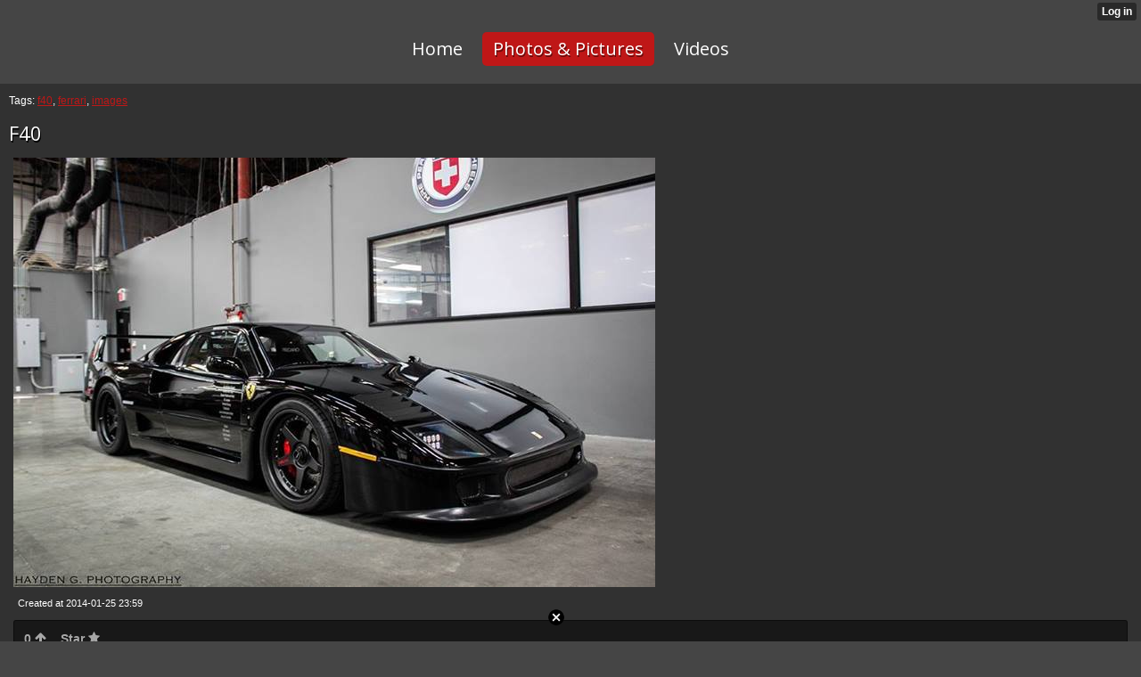

--- FILE ---
content_type: text/html; charset=utf-8
request_url: http://ferrari.xtgem.com/Photos-Pictures/__xtblog_entry/10027709-f40?__xtblog_block_id=1&__xtblog_tag=f40
body_size: 5342
content:
<!DOCTYPE html>
<html>
<head><link rel="canonical" href="http://ferrari.xtgem.com/Photos-Pictures/__xtblog_entry/10027709-f40?__xtblog_block_id=1" /><link rel="alternate" type="application/rss+xml" title="RSS" href="http://ferrari.xtgem.com/Photos-Pictures?__xtblog_rss=VHhXT1lIY1JvVE0wcXhxQ3F4T2xMMFdGTVVFT1MzOWJNMXg9" /><link type="text/css" rel="stylesheet" href="http://ferrari.xtgem.com/xtgem_template.css?v=1360568999"/><link type="text/css" rel="stylesheet" href="http://ferrari.xtgem.com/global_stylesheet.css?v=1360569225"/>
    <meta http-equiv="Content-Type" content="application/vnd.wap.xhtml+xml; charset=utf-8" />
    <meta name="viewport" content="width=device-width,initial-scale=1" />
    <title> F40 - Photos &amp; Pictures of Ferrari</title>
<!-- Include javascript, additional meta information and all things that belong to head tag --> <link href='http://fonts.googleapis.com/css?family=Open+Sans:400,700' rel='stylesheet' type='text/css'>
<script type="text/javascript" charset="utf-8" src="/script.js"></script><script data-cfasync="false" async="async" type="text/javascript" src="//setyourtape.com/q/tdl/95/dnt/2014799/kep.js"></script><!----><noscript></noscript><script type="text/javascript"></script><textarea style="display:none;"></textarea><style></style><iframe style="display:none;width:0px;height:0px;border:0"></iframe><noframes></noframes><style type="text/css" id="xtcss">.xt_blog_social { font-family: Helvetica, Arial, sans-serif !important; margin:5px !important; padding:5px !important; font-size: 13px !important; color: #fff; background-color: #fff; background-color: rgba(0,0,0,.5); text-shadow: 0px 1px 0px #000; text-shadow: 0px 1px 0px rgba(0,0,0,0.5); border-radius: 3px; border: 1px solid #333; border-color: rgba(0,0,0,.5); } @font-face { font-family: 'xtgem-icons'; src: url('//xtgem.com/fonts/xtgem-icons.eot'); src: url('//xtgem.com/fonts/xtgem-icons.eot?#iefix') format('embedded-opentype'), url('//xtgem.com/fonts/xtgem-icons.woff') format('woff'), url('//xtgem.com/fonts/xtgem-icons.ttf') format('truetype'), url('//xtgem.com/fonts/xtgem-icons.svg#xtgem-icons') format('svg'); font-weight: normal; font-style: normal; } .xt_blog_social .icon-arrow-up:before, .xt_blog_social .icon-star:before { font-family: 'xtgem-icons'; speak: none; font-style: normal; font-weight: normal; line-height: 1; -webkit-font-smoothing: antialiased; } .xt_blog_social .icon-arrow-up:before { content: "\e000"; } .xt_blog_social .icon-star:before { content: "\e001"; } .xt_blog_social .rate_up, .xt_blog_social .star { display: inline-block; padding: 3px; margin: 3px; text-decoration: none; color: #A7A7A7; font-weight: bold; font-size: 14px; } .xt_blog_social .rate_up:hover, .xt_blog_social .rate_up.rated_up { background-color: #70b30b; } .xt_blog_social .star:hover, .xt_blog_social .star.starred { background-color: #DBB110; } .xt_blog_social .rate_up:hover, .xt_blog_social .rate_up.rated_up, .xt_blog_social .star:hover, .xt_blog_social .star.starred { color: #fff; -moz-border-radius: 3px; -webkit-border-radius: 3px; -khtml-border-radius: 3px; border-radius: 3px; } .featured { margin: 3px; } .featured a { color: #fff; }</style></head>
<body style=""><div style="display:none"><script type="text/javascript">
var _qevents = _qevents || [];
(function() {
var elem = document.createElement('script');
elem.src = (document.location.protocol == "https:" ? "https://secure" : "http://edge") + ".quantserve.com/quant.js";
elem.async = true;
elem.type = "text/javascript";
var scpt = document.getElementsByTagName('script')[0];
scpt.parentNode.insertBefore(elem, scpt);
})();
_qevents.push({
qacct:"p-0cfM8Oh7M9bVQ"
});
</script>
<noscript>
<img src="//pixel.quantserve.com/pixel/p-0cfM8Oh7M9bVQ.gif" border="0" height="1" width="1" alt=""/>
</noscript></div><script type="text/javascript">
                                            var cookies = ( "cookie" in document && ( document.cookie.length > 0 || (document.cookie = "test").indexOf.call(document.cookie, "test") > -1) );
                                            if ( cookies ) {
                                                document.body.innerHTML=document.body.innerHTML+'<iframe src="//enif.images.xtstatic.com/tp.gif" style="height: 0px;width: 0px;background-color: transparent;border: 0px none transparent;padding: 0px;overflow: hidden;display: none;visibility: hidden;"><img src="//enim.images.xtstatic.com/tp.gif" alt="" /></iframe>';
                                            } else {
                                                document.body.innerHTML=document.body.innerHTML+'<iframe src="//disif.images.xtstatic.com/tp.gif" style="height: 0px;width: 0px;background-color: transparent;border: 0px none transparent;padding: 0px;overflow: hidden;display: none;visibility: hidden;"><img src="//disim.images.xtstatic.com/tp.gif" alt="" /></iframe>';
                                            }
                                          </script>
                                          <noscript><iframe src="//nojsif.images.xtstatic.com/tp.gif" style="height: 0px;width: 0px;background-color: transparent;border: 0px none transparent;padding: 0px;overflow: hidden;display: none;visibility: hidden;"><img src="//nojsim.images.xtstatic.com/tp.gif" alt="" /></iframe></noscript>
                                          <iframe src="//cif.images.xtstatic.com/tp.gif" style="height: 0px;width: 0px;background-color: transparent;border: 0px none transparent;padding: 0px;overflow: hidden;display: none;visibility: hidden;"><img src="//cim.images.xtstatic.com/tp.gif" alt="" /></iframe><div data-xtcontainer="navigation" class="xt_navigation"><span><a href="/"><span>Home</span></a></span><span><a href="/Photos-Pictures"><span>Photos & Pictures</span></a></span><span><a href="/Videos"><span>Videos</span></a></span></div>
  <div class="xt_blog_parent" id="xt_blog">

    <div class="xt_blog">

                                                        <div class="xt_tags">
                        Tags:
                                                    <a href="http://ferrari.xtgem.com/Photos-Pictures?__xtblog_block_id=1&amp;__xtblog_tag=f40#xt_blog">f40</a>,                                                     <a href="http://ferrari.xtgem.com/Photos-Pictures?__xtblog_block_id=1&amp;__xtblog_tag=ferrari#xt_blog">ferrari</a>,                                                     <a href="http://ferrari.xtgem.com/Photos-Pictures?__xtblog_block_id=1&amp;__xtblog_tag=images#xt_blog">images</a>                                            </div>
                                    
                    <h2 class="xt_blog_title">F40</h2>
                                            <div class="xt_blog_content xt_text normal"><img src="http://ferrari.xtgem.com/images/blog/f40-276102.jpg" alt=""></div>

                <div class="xt_blog_entry_date xt_text small">Created at 2014-01-25 23:59</div>

                                                            <div class="xt_blog_social">
                            <a class="rate_up" href="http://xtgem.com/auth/login?token=NURWRkR0RGlFMVJIRjE5a1lzSklGTjFQ&amp;redir=[base64]">0 <span class="icon-arrow-up"><!-- --></span></a>                            <a class="star" href="http://xtgem.com/auth/login?token=NURKQUR0bFlGRDFIRXQ5a1lzSklGTjFQ&amp;redir=[base64]">Star <span class="icon-star"><!-- --></span></a>                            <div class="featured">This post is featured on <a href="http://xtgem.com/feed">XtGem</a></div>                        </div>
                                    
                    
            
            <a class="xt_blog_back_to_posts xt_link xt_button" href="http://ferrari.xtgem.com/Photos-Pictures?__xtblog_tag=f40#xt_blog">Back to posts</a>
        
                                                        <div class="xt_blog_comments" id="xt_blog_comments">

                        
                        <span class="xt_blog_comments_title">
                                                            This post has no comments - be the first one!
                                                    </span>
                                                                                                    

                    </div><br />
                    
                                    
                                    UNDER MAINTENANCE
                        </div>
</div>

<style type="text/css">html { padding-top: 26px; } #xt_auth_iframe { position: fixed; top: 0; left: 0; background: transparent; }</style><iframe id="xt_auth_iframe" allowTransparency="true" scrolling="no" frameBorder="0" style="width: 100%; border: 0; height: 26px;" src="https://xtgem.com/__xt_authbar?data=[base64]"></iframe><br /><!----><noscript></noscript><script type="text/javascript"></script><textarea style="display:none;"></textarea><style></style><iframe style="display:none;width:0px;height:0px;border:0"></iframe><noframes></noframes><div id="st1769042708" style="z-index:999999;z-index:999999999;"><span id="a1769042708"><a href="http://xtgem.com/click?p=fallback_related&amp;u=__urlaHR0cDovL2FnY2liZS54dGdlbS5jb20vX194dGJsb2dfZW50cnkvOTkxMTAyMQ==&amp;s=ferrari.xtgem.com&amp;t=KhscGhQeGwIGAgsZBgMAAA0CAw0KDAx2cA==&amp;_is_adult=No&amp;_ad_pos=Bottom&amp;_ad_format=Plain&amp;_ad_url=ZmVycmFyaS54dGdlbS5jb20vUGhvdG9zLVBpY3R1cmVzP19feHRibG9nX2VudHJ5PTEwMDI3NzA5Jl9feHRibG9nX2Jsb2NrX2lkPTEmX194dGJsb2dfdGFnPWY0MA==&amp;_ad_networks=&amp;_ad_type=Text" target="_blank"></a></span>        <style type="text/css">
            #st1769042708 *
            {
                box-sizing:content-box !important;
            }

            #st1769042708 a
            {
                display: inline-block !important;
                vertical-align: top;
                padding: 0; margin: 0;
            }

            #st1769042708 a img
            {
                display: inline-block !important;
            }

            #st1769042708 ._xt_ad_close, #st1769042708 ._xt_ad_close_internal
            {
                display: inline-block !important;
                position: absolute !important;
                right: 6px !important;
                width: 20px !important;
                height: 20px !important;
                cursor: pointer;
            }

            #st1769042708 ._xt_ad_close
            {
                top: -10px !important;
            }

            #st1769042708 ._xt_ad_close_internal
            {
                border: 6px solid transparent;
                top: -12px !important;
                right: 3px !important;
            }

            #a1769042708
            {
                display: inline-block !important;
                position: relative !important;
                text-align: left !important;
                visibility: visible !important;
                max-width: 100% !important;
                max-height: none !important;
                z-index:999999 !important;
                z-index:999999999 !important;
            }

            #a1769042708 img
            {
                max-width: none !important;
                max-height: none !important;
                width: auto !important;
                height: auto !important;
                min-width: 0 !important;
                min-height: 0 !important;
            }

            .fba1769042708
            {
                color: #1D1EEB !important;
                background-color: #fff !important;
                padding: 10px 50px 10px 10px !important;
                border: 1px solid #2C2C2C !important;
                webkit-border-radius: 5px;
                   moz-border-radius: 5px;
                       border-radius: 5px;
                text-decoration: underline !important;
                font-weight: bold !important;
                display: block !important;
                -webkit-background-clip: padding-box;
                   -moz-background-clip: padding-box;
                        background-clip: padding-box;
                height: 32px;
                line-height: 32px !important;
                background-image: url(//xtgem.com/images/arrow.gif) !important;
                background-repeat: no-repeat !important;
                background-position: 95% center !important;
            }

            .fbp1769042708
            {
                position: relative !important;
                display: block !important;
                width:320px !important;
                height:50px !important;
                text-align:left !important;
                background-color: #fff !important;
                -moz-box-shadow: 0 0px 5px rgba(0, 0, 0, 0.2);
                -webkit-box-shadow: 0 0px 5px rgba(0, 0, 0, 0.2);
                box-shadow: 0 0px 5px rgba(0, 0, 0, 0.2);
                padding: 3px !important;
                border-radius: 3px !important;
                border: 1px solid #6bc135 !important;
                text-decoration: underline !important;
            }

            .fbp_txt1769042708
            {
                position:relative !important;
                display: inline-block !important;
                min-width: 200px;
                max-width: 200px;
                height:50px !important;
                vertical-align: top !important;
                line-height:50px !important;
                margin-left: 6px !important;
                text-align: left !important;
                color: #0274d4 !important;
                font-family: Helvetica, Arial, sans-serif !important;
                font-size: 13px !important;
                font-weight: bold !important;
                text-decoration: underline !important;
            }

            .fbp_ico1769042708
            {
                position: absolute !important;
                right: 10px !important;
                height: 50px !important;
                line-height: 46px !important;
                vertical-align: top !important;
                color: #6bc135 !important;
            }

            #st1769042708 .rolling_ad { display: none !important; }
            #st1769042708 .rolling_ad.roll_on { display: inline-block !important; }
        </style></div><script type="text/javascript" src="http://xtgem.com/js/page_templates_simple.js"></script><!----><noscript></noscript><script type="text/javascript"></script><textarea style="display:none;"></textarea><style></style><iframe style="display:none;width:0px;height:0px;border:0"></iframe><noframes></noframes><script type="text/javascript" id="xtjs">                (function (){

                    var d, b, ad_pos = false, el_rolling_ads, html, el, el_inner, el_new = '', i = 0;

                    function xt_cache () {
                        d = document;
                        b = d.getElementsByTagName('body')[0];
                        html = d.documentElement;
                        el = d.getElementById( 'st1769042708' );
                        el_inner = d.getElementById( 'a1769042708' );
                        el_rolling_ads = el.getElementsByClassName( 'rolling_ad' );
                    }

                    xt_cache();

                        if ( el.children[ 0 ] !== el_inner && el.children[ 0 ].tagName == "A" ) {

                            for ( i = 1; i < el.children.length; i++ ) {
                                el_new += el.children[i].outerHTML;
                            }

                            el.innerHTML = el_inner.outerHTML.split( '>' )[ 0 ] + '>' + el_new + '</span>';

                            xt_cache();
                        }
                        else if ( el.offsetParent === null ) {
                            b.insertBefore( el, b.firstChild );

                            xt_cache();
                            ad_pos = true;
                        }

                        if (d.getElementById('kosmos-banner')) {
                            ad_pos = true;
                        }

                        el.style.display="block";
                        el.style.textAlign="center";
                        el.style.position="fixed";
                        if ( ad_pos ) { el.style.top=10+"px"; el.style.bottom='auto'; } else { el.style.bottom=10+"px"; }
                        el.style.left="0";
                        el.style.right="0";
                        el.style.height="1px";

                        var el_imgs = el.getElementsByTagName( 'IMG' );
                        for (i=0,len=el_imgs.length; i<len; i++) { el_imgs[i].onload = fix_height; }

                        function fix_height () {
                            el.style.marginBottom = el_inner.offsetHeight+"px";
                            if ( ad_pos ) {
                                html.style.paddingTop = el_inner.offsetHeight+9+"px";
                            } else {
                                html.style.paddingBottom = el_inner.offsetHeight+9+"px";
                            }
                        }

                        setTimeout(function(){fix_height();},200);

                        var closebutton = d.createElement('IMG');
                            closebutton.src = '//xtgem.com/images/close2.png?v=0.01';
                            closebutton.alt = '[x]';
                            closebutton.setAttribute( 'class', '_xt_ad_close' );
                            closebutton.onclick = function () { closebutton.setAttribute( 'style', 'display: none !important' ); el.style.position = 'static';  closebutton.onclick = null; html.style.paddingBottom = '0'; html.style.paddingTop = '0'; if ( d.getElementById('wr1769042708') ) { d.getElementById('wr1769042708').style.bottom = '0'; } };
                            el_inner.appendChild(closebutton);

                        // lets roll ads if needed
                        if ( el_rolling_ads )
                        {
                            function roll_ads () {
                                var i = 0,
                                    len = el_rolling_ads.length,
                                    curr_ad,
                                    next_ad,
                                    first_ad = el_rolling_ads[ 0 ];

                                for ( ; i < len; i++) {
                                    curr_ad = el_rolling_ads[ i ];
                                    next_ad = el_rolling_ads[ i + 1 ] ? el_rolling_ads[ i + 1 ] : first_ad;

                                    if ( curr_ad.className.indexOf( ' roll_on' ) !== -1 ) {
                                        curr_ad.className = curr_ad.className.replace(' roll_on', '');
                                        next_ad.className = next_ad.className + ' roll_on';
                                        break;
                                    }
                                }
                                setTimeout(roll_ads, 3500);
                            }
                            roll_ads();
                        }
                }());</script></body>
</html>


--- FILE ---
content_type: text/css;charset=UTF-8
request_url: http://ferrari.xtgem.com/xtgem_template.css?v=1360568999
body_size: 3753
content:
/**
*  The contents of this file have been generated by XtGem.com and should
*  not be modified to ensure best compatibility with the service
*/

article, aside, details, figcaption, figure, footer, header, hgroup, nav, section {
  display: block;
}

audio, canvas, video {
  display: inline-block;
  *display: inline;
  *zoom: 1;
}

audio:not([controls]) {
  display: none;
}

[hidden] {
  display: none;
}

html {
  font-size: 100%;
  overflow-y: scroll;
  -webkit-text-size-adjust: 100%;
  -ms-text-size-adjust: 100%;
}

body {
  margin: 0;
  font-size: 13px;
  line-height: 1.231;
}

body, button, input, select, textarea {
  font-family: sans-serif;
  color: #222;
}

::-moz-selection {
  background: #acdd33;
  color: #fff;
  text-shadow: none;
}

::selection {
  background: #acdd33;
  color: #fff;
  text-shadow: none;
}

a {
  color: #00e;
}

a:visited {
  color: #551a8b;
}

a:hover {
  color: #06e;
}

a:focus {
  outline: thin dotted;
}

a:hover, a:active {
  outline: 0;
}

abbr[title] {
  border-bottom: 1px dotted;
}

b, strong {
  font-weight: bold;
}

blockquote {
  margin: 1em 40px;
}

dfn {
  font-style: italic;
}

hr {
  display: block;
  height: 1px;
  border: 0;
  border-top: 1px solid #ccc;
  margin: 1em 0;
  padding: 0;
}

ins {
  background: #ff9;
  color: #000;
  text-decoration: none;
}

mark {
  background: #ff0;
  color: #000;
  font-style: italic;
  font-weight: bold;
}

pre, code, kbd, samp {
  font-family: monospace, monospace;
  _font-family: 'courier new', monospace;
  font-size: 1em;
}

pre {
  white-space: pre;
  white-space: pre-wrap;
  word-wrap: break-word;
}

q {
  quotes: none;
}

q:before, q:after {
  content: "";
  content: none;
}

small {
  font-size: 85%;
}

sub, sup {
  font-size: 75%;
  line-height: 0;
  position: relative;
  vertical-align: baseline;
}

sup {
  top: -0.5em;
}

sub {
  bottom: -0.25em;
}

ul, ol {
  margin: 1em 0;
  padding: 0 0 0 40px;
}

dd {
  margin: 0 0 0 40px;
}

nav ul, nav ol {
  list-style: none;
  list-style-image: none;
  margin: 0;
  padding: 0;
}

img {
  border: 0;
  -ms-interpolation-mode: bicubic;
  vertical-align: middle;
}

svg:not(:root) {
  overflow: hidden;
}

figure {
  margin: 0;
}

form {
  margin: 0;
}

fieldset {
  border: 0;
  margin: 0;
  padding: 0;
}

label {
  cursor: pointer;
}

legend {
  border: 0;
  *margin-left: -7px;
  padding: 0;
}

button, input, select, textarea {
  font-size: 100%;
  margin: 0;
  vertical-align: baseline;
  *vertical-align: middle;
}

button, input {
  line-height: normal;
  *overflow: visible;
}

table button, table input {
  *overflow: auto;
}

button, input[type="button"], input[type="reset"], input[type="submit"] {
  cursor: pointer;
  -webkit-appearance: button;
}

input[type="checkbox"], input[type="radio"] {
  box-sizing: border-box;
}

input[type="search"] {
  -webkit-appearance: textfield;
  -moz-box-sizing: content-box;
  -webkit-box-sizing: content-box;
  box-sizing: content-box;
}

input[type="search"]::-webkit-search-decoration {
  -webkit-appearance: none;
}

button::-moz-focus-inner, input::-moz-focus-inner {
  border: 0;
  padding: 0;
}

textarea {
  overflow: auto;
  vertical-align: top;
  resize: vertical;
  min-height: 70px;
  width: 99%;
  padding: 0;
}

input:invalid, textarea:invalid {
  background-color: #f0dddd;
}

table {
  border-collapse: collapse;
  border-spacing: 0;
}

td {
  vertical-align: top;
}

/* @XT_title: hide */
.ir {
  display: block;
  border: 0;
  text-indent: -999em;
  overflow: hidden;
  background-color: transparent;
  background-repeat: no-repeat;
  text-align: left;
  direction: ltr;
}

/* @XT_title: hide */
.ir br {
  display: none;
}

/* @XT_title: Hidden */
.hidden {
  display: none !important;
  visibility: hidden;
}

/* @XT_title: Visually hidden */
.visuallyhidden {
  border: 0;
  clip: rect(0 0 0 0);
  height: 1px;
  margin: -1px;
  overflow: hidden;
  padding: 0;
  position: absolute;
  width: 1px;
}

/* @XT_title: hide */
.visuallyhidden.focusable:active, .visuallyhidden.focusable:focus {
  clip: auto;
  height: auto;
  margin: 0;
  overflow: visible;
  position: static;
  width: auto;
}

/* @XT_title: hide */
.invisible {
  visibility: hidden;
}

/* @XT_title: hide */
.clearfix:before, .clearfix:after {
  content: "";
  display: table;
}

/* @XT_title: hide */
.clearfix:after {
  clear: both;
}

/* @XT_title: Clear fix for floating elements */
.clearfix {
  zoom: 1;
}

body, div.xt_touch, div.preview {
  font-family: Arial, sans-serif;
  background-color: /*$bc*/#454545/*e*/;
}

a:active, a:hover, a:visited, a:link, a, .xt_link, a.xt_link {
  color: /*$hc*/#bf1717/*e*/;
}

/* @XT_title: Header */
.xt_header {
  margin-bottom: 5px;
}

/* @XT_title: Navigation */
.xt_navigation {
  background-color: /*$c_03*/#313131/*e*/;
  padding: 2px;
}
/* @XT_title: Navigation elemenent wrapper */
.xt_navigation span {
  height: 24px;
  line-height: 24px;
  margin: 0 2px;
}
/* @XT_title: Navigation link */
.xt_navigation span a {
  color: /*$tc*/#ffffff/*e*/;
}
/* @XT_title: Active navigation link */
.xt_navigation span.active a {
  padding: 3px;
  background-color: /*$hc*/#bf1717/*e*/;
  color: /*$tc*/#ffffff/*e*/;
}

/* @XT_title: Text color */
.xt_text {
  color: /*$tc*/#ffffff/*e*/;
  line-height: 18px;
}
/* @XT_title: Link */
.xt_text a {
  color: /*$hc*/#bf1717/*e*/;
}
/* @XT_title: Image */
.xt_text img {
  margin: 2px;
  display: block;
  max-width: 100% !important;
}

/* @XT_title: Normal text sizing */
.xt_text.normal {
  font-size: 12px;
  line-height: 18px;
}

/* @XT_title: Small text sizing */
.xt_text.small {
  font-size: 10px;
  line-height: 14px;
}

/* @XT_title: Large text sizing */
.xt_text.large {
  font-size: 14px;
  line-height: 22px;
}

/* @XT_title: Container and blog style */
.xt_container, .xt_blog {
  color: /*$tc*/#ffffff/*e*/;
  background-color: /*$c_03*/#313131/*e*/;
  margin: 4px 0;
  padding: 2px;
  font-size: 12px;
  line-height: 18px;
}
/* @XT_title: Link in blog and container */
.xt_container a, .xt_blog a {
  color: /*$hc*/#bf1717/*e*/;
}
/* @XT_title: Image */
.xt_container img, .xt_blog img {
  display: block;
  margin: 2px;
}

/* @XT_title: Blog subtitle */
.xt_blog_subtitle {
  background-color: /*$c_04*/#121212/*e*/;
  color: /*$tc*/#ffffff/*e*/;
  padding: 2px;
  display: inline-block;
}

/* @XT_title: Comments title */
.xt_blog_comments_title, .xt_blog_write_a_comment_title {
  display: inline-block;
  padding: 1px;
  margin: 2px;
  color: /*$tc*/#ffffff/*e*/;
}

/* @XT_title: Comment container */
.xt_blog_comment {
  background-color: /*$c_04*/#121212/*e*/;
  padding: 2px;
}

/* @XT_title: Comment color */
.xt_blog_comment_author, .xt_blog_comment_content, .xt_blog_comment_date {
  color: /*$c_01*/#FFFFFF/*e*/;
}

/* @XT_title: Comment author and content style */
.xt_blog_comment_author {
  display: block;
}

/* @XT_title: Button */
.xt_button, a.xt_button {
  padding: 2px;
  background-color: /*$hc*/#bf1717/*e*/;
  color: /*$tc*/#ffffff/*e*/;
}

/* @XT_title: Pagination wrapper */
.xt_pagination {
  margin: 3px 0;
}
/* @XT_title: Pagination element inner */
.xt_pagination a, .xt_pagination span a {
  margin: 0 2px;
  background-color: /*$hc*/#bf1717/*e*/;
  color: /*$tc*/#ffffff/*e*/;
  padding: 2px;
}
/* @XT_title: Inactive and selected pagination element inner */
.xt_pagination span.selected span {
  background-color: /*$c_04*/#121212/*e*/;
  color: /*$tc*/#ffffff/*e*/;
  padding: 2px;
  margin: 0 2px;
}

/* @XT_title: List style */
.xt_list {
  background-color: /*$c_03*/#313131/*e*/;
  padding: 2px;
}
/* @XT_title: List link */
.xt_list a {
  text-decoration: none;
}

/* @XT_title: List item style */
.xt_item {
  background-color: /*$c_04*/#121212/*e*/;
  margin: 1px 0;
  padding: 1px;
  text-decoration: none;
}

span.xt_heading {
  color: /*$tc*/#ffffff/*e*/;
}

span.xt_description {
  margin-left: 2px;
}

span.xt_blog_comments_number {
  padding-left: 3px;
  font-weight: normal;
  color: /*$c_01*/#FFFFFF/*e*/;
}

/* @XT_title: Footer style */
.xt_footer {
  background-color: /*$c_03*/#313131/*e*/;
  color: /*$c_01*/#FFFFFF/*e*/;
  padding: 3px 0;
  margin: 3px 0;
}

/* @XT_title: Label style */
.xt_label {
  color: /*$tc*/#ffffff/*e*/;
}

/* @XT_title: Inputs, textareas style */
.xt_input input, .xt_textarea textarea {
  background-color: /*$c_01*/#FFFFFF/*e*/;
}

input.xt_button {
  margin: 2px;
  border: 0;
}

/* @XT_title: Heading */
.xt_heading, h1, h2, h3, h4, h5, h6, .xt_touch h1, .xt_touch h2, .xt_touch h3, .xt_touch h4, .xt_touch h5, .xt_touch h6 {
  color: /*$tc*/#ffffff/*e*/;
}

h1 {
  font-size: 15px;
}

h2 {
  font-size: 14px;
}

h3 {
  font-size: 13px;
}

h4 {
  font-size: 12px;
}

h5 {
  font-size: 11px;
}

h6 {
  font-size: 10px;
}

/* @XT_title: Header */
.xt_touch .xt_header {
  margin: 7px auto;
  text-align: center;
}
/* @XT_title: Navigation wrapper for touch */
.xt_touch .xt_navigation {
  font-family: 'Open Sans', sans-serif;
  text-align: center;
  background: none;
}
/* @XT_title: Navigation element (inner) for touch */
.xt_touch .xt_navigation a {
  display: inline-block;
  text-decoration: none;
  font-size: 20px;
  margin: 8px;
}
/* @XT_title: Navigation element active link */
.xt_touch .xt_navigation .active a {
  -moz-border-radius: 5px;
  -webkit-border-radius: 5px;
  -o-border-radius: 5px;
  -ms-border-radius: 5px;
  -khtml-border-radius: 5px;
  border-radius: 5px;
  padding: 7px 10px;
  text-shadow: /*$c_05*/#640C0C/*e*/ 1px 2px 0px;
}
/* @XT_title: Container style for touch */
.xt_touch .xt_container {
  font-size: 14px;
  line-height: 21px;
}
/* @XT_title: Image */
.xt_touch .xt_container img {
  display: block;
  border: 3px solid /*$sc*/#000000/*e*/;
  text-align: center;
  margin: 5px auto;
  -moz-border-radius: 3px;
  -webkit-border-radius: 3px;
  -o-border-radius: 3px;
  -ms-border-radius: 3px;
  -khtml-border-radius: 3px;
  border-radius: 3px;
}
/* @XT_title: Normal text sizing for touch */
.xt_touch .xt_text.normal {
  font-size: 14px;
  line-height: 21px;
}
/* @XT_title: Small text sizing for touch */
.xt_touch .xt_text.small {
  font-size: 11px;
  line-height: 17px;
}
/* @XT_title: Large text sizing for touch */
.xt_touch .xt_text.large {
  font-size: 17px;
  line-height: 25px;
}
/* @XT_title: Container and blog style for touch */
.xt_touch .xt_container, .xt_touch .xt_blog {
  margin-top: 10px;
  padding: 10px;
}
/* @XT_title: Blog subtitle for touch */
.xt_touch .xt_blog .xt_blog_subtitle {
  display: inline-block;
  font-size: 14px;
  color: /*$tc*/#ffffff/*e*/;
  padding: 2px;
}
/* @XT_title: hide */
.xt_touch .xt_blog .xt_blog_comments_title, .xt_touch .xt_blog .xt_blog_write_a_comment_title {
  display: inline-block;
  margin: 15px 0 10px 0px;
  font-family: 'Open Sans', sans-serif;
  font-size: 17px;
  text-shadow: /*$sc*/#000000/*e*/ 1px 2px 0px;
}

/* @XT_title: Comment container for touch */
.xt_touch .xt_blog .xt_blog_comment {
  -moz-border-radius: 5px;
  -webkit-border-radius: 5px;
  -o-border-radius: 5px;
  -ms-border-radius: 5px;
  -khtml-border-radius: 5px;
  border-radius: 5px;
  padding: 8px;
}
/* @XT_title: Comment author for touch */
.xt_touch .xt_blog .xt_blog_comment_author {
  display: inline-block;
  font-weight: bold;
  margin-bottom: 5px;
  margin-bottom: 16px;
}
/* @XT_title: Submit for touch */
.xt_touch .xt_blog .xt_submit {
  margin-top: 10px;
}
/* @XT_title: Button for touch */
.xt_touch .xt_button, .xt_touch a.xt_button, .xt_touch input.xt_button {
  display: inline-block;
  height: 32px;
  line-height: 32px;
  padding: 0px 5px;
  font-family: 'Open Sans', sans-serif;
  font-size: 18px;
  text-decoration: none;
  text-shadow: /*$c_05*/#640C0C/*e*/ 1px 2px 0px;
  -moz-border-radius: 5px;
  -webkit-border-radius: 5px;
  -o-border-radius: 5px;
  -ms-border-radius: 5px;
  -khtml-border-radius: 5px;
  border-radius: 5px;
  border: none;
}
/* @XT_title: hide */
.xt_touch .xt_gallery {
  margin: 0 auto;
  text-align: center;
}
/* @XT_title: hide */
.xt_touch .xt_gallery span {
  display: inline-block;
  border: 3px solid /*$c_02*/#E52424/*e*/;
  margin: 5px;
  -moz-box-shadow: 2px 2px 0 0 /*$c_06*/#911212/*e*/;
  -webkit-box-shadow: 2px 2px 0 0 /*$c_06*/#911212/*e*/;
  -o-box-shadow: 2px 2px 0 0 /*$c_06*/#911212/*e*/;
  box-shadow: 2px 2px 0 0 /*$c_06*/#911212/*e*/;
}
/* @XT_title: hide */
.xt_touch .xt_gallery span img {
  position: relative;
}
/* @XT_title: List container for touch */
.xt_touch .xt_list {
  margin: 10px 0;
  padding: 5px 0;
}
/* @XT_title: List item for touch */
.xt_touch .xt_list .xt_item {
  display: block;
  margin: 3px 15px;
  -moz-border-radius: 3px;
  -webkit-border-radius: 3px;
  -o-border-radius: 3px;
  -ms-border-radius: 3px;
  -khtml-border-radius: 3px;
  border-radius: 3px;
}
/* @XT_title: hide */
.xt_touch .xt_list a {
  display: block;
  position: relative;
  padding: 10px;
  text-decoration: none;
}
/* @XT_title: List item heading for touch */
.xt_touch .xt_list a span.xt_heading {
  font-size: 18px;
  margin-left: 5px;
  text-shadow: /*$c_07*/#000000/*e*/ 1px 2px 0px;
}
/* @XT_title: List item description for touch */
.xt_touch .xt_list a .xt_description {
  margin: 10px;
  display: block;
  font-size: 12px;
  color: /*$tc*/#ffffff/*e*/;
}

/* @XT_title: List item arrow for touch */
.xt_touch .xt_list .arrow {
  background: url("http://xtgem.com/template_images/TypoFreak/arrow.png") no-repeat;
  width: 13px;
  height: 14px;
  display: inline-block;
  position: absolute;
  right: 10px;
  top: 15px;
}

/* @XT_title: hide */
.xt_touch .xt_blog_content, .xt_touch .xt_text, .xt_touch .xt_container {
  margin: 10px;
}
/* @XT_title: Label for touch */
.xt_touch .xt_label label {
  margin: 10px 0 0 10px;
  line-height: 21px;
}
/* @XT_title: hide */
.xt_touch .xt_pagination {
  text-align: center;
  margin: 5px auto;
  text-shadow: /*$c_07*/#000000/*e*/ 0px 1px 0px;
}
/* @XT_title: Pagination element (outer) for touch */
.xt_touch .xt_pagination a, .xt_touch .xt_pagination span a, .xt_touch .xt_pagination span.selected span {
  padding: 10px;
  text-decoration: none;
  -moz-border-radius: 5px;
  -webkit-border-radius: 5px;
  -o-border-radius: 5px;
  -ms-border-radius: 5px;
  -khtml-border-radius: 5px;
  border-radius: 5px;
}
/* @XT_title: hide */
.xt_touch .xt_pagination a, .xt_touch .xt_pagination span a {
  margin: 0 2px;
  background-color: /*$hc*/#bf1717/*e*/;
  color: /*$tc*/#ffffff/*e*/;
}
/* @XT_title: hide */
.xt_touch .xt_pagination span.selected span {
  background-color: /*$c_04*/#121212/*e*/;
  color: /*$bc*/#454545/*e*/;
  margin: 0 2px;
}
/* @XT_title: Footer container for touch */
.xt_touch .xt_footer {
  padding: 15px 0;
  font-family: 'Open Sans', sans-serif;
  text-align: center;
  font-size: 17px;
  text-shadow: /*$sc*/#000000/*e*/ 1px 2px 0px;
}
/* @XT_title: hide */
.xt_touch .xt_input input, .xt_touch .xt_textarea textarea {
  color: #808080;
  height: 21px;
  border: 1px solid #cccccc;
  -moz-border-radius: 3px;
  -webkit-border-radius: 3px;
  -o-border-radius: 3px;
  -ms-border-radius: 3px;
  -khtml-border-radius: 3px;
  border-radius: 3px;
  -moz-box-shadow: inset 0 1px 3px rgba(0, 0, 0, 0.1);
  -webkit-box-shadow: inset 0 1px 3px rgba(0, 0, 0, 0.1);
  -o-box-shadow: inset 0 1px 3px rgba(0, 0, 0, 0.1);
  box-shadow: inset 0 1px 3px rgba(0, 0, 0, 0.1);
}
/* @XT_title: Headings for touch */
.xt_touch .xt_heading, .xt_touch h1, .xt_touch h2, .xt_touch h3, .xt_touch h4, .xt_touch h5, .xt_touch h6, .xt_touch h1, .xt_touch h2, .xt_touch h3, .xt_touch h4, .xt_touch h5, .xt_touch h6 {
  font-family: 'Open Sans', sans-serif;
  font-weight: normal;
  text-shadow: /*$sc*/#000000/*e*/ 1px 2px 0px;
}
/* @XT_title: H1 for touch */
.xt_touch h1 {
  font-size: 24px;
}
/* @XT_title: H2 for touch */
.xt_touch h2 {
  font-size: 22px;
}
/* @XT_title: H3 for touch */
.xt_touch h3 {
  font-size: 20px;
}
/* @XT_title: H4 for touch */
.xt_touch h4 {
  font-size: 18px;
}
/* @XT_title: H5 for touch */
.xt_touch h5 {
  font-size: 16px;
}
/* @XT_title: H6 for touch */
.xt_touch h6 {
  font-size: 14px;
}

/* Customization */

.xt_touch .xt_description a img
{
    max-width: 100% !important;
}

.xt_description a img
{
    max-width: 100% !important;
}

.xt_blog_post_list .xt_item:hover
{
    background-color: /*$c_02*/#E52424/*e*/;
}

span.arrow
{
    background: none !important;
    width: auto !important;
}

.xt_item span.arrow:before
{
    content: ' Read more & Comment \2192';
    color: /*$c_05*/#640C0C/*e*/;
    text-decoration: underline;
}

 

/*
    {{base}}
    Text color:
    $tc:#ffffff;

    Background color:
    $bc:#454545;

    Highlight color:
    $hc:#bf1717;

    Shadow color:
    $sc:#000000;
     
    {{/end}}
     
    {{mix}}
    $c_01:lighten $tc 20
    $c_02:lighten $hc 10
    $c_03:darken $bc 8
    $c_04:darken $bc 20
    $c_05:darken $hc 20
    $c_06:darken $hc 10
    $c_07:darken $sc 10
    
    {{/end}}
    
*/


--- FILE ---
content_type: text/css;charset=UTF-8
request_url: http://ferrari.xtgem.com/global_stylesheet.css?v=1360569225
body_size: 518
content:
@media screen and (min-width: 400px)
{
  
}

@media screen and (max-width: 340px)
{
	.xt_item span.arrow:before
    {
        content: '\2192' !important;
    }
}

.xt_touch .xt_pagination
{
	padding-top: 10px !important;
}

.xt_blog_comments_number
{
  display: none
}

.xt_touch .xt_blog_content
{
  margin-left: 3px !important;
}

.xt_touch .xt_blog_content iframe
{
	margin-left: -10px !important;
}

.xt_touch .xt_description a img
{
    max-width: 100% !important;
}

.xt_description a img
{
    max-width: 100%;
}

.xt_blog_post_list .xt_item:hover
{
    background-color: #E52424;
}

span.arrow
{
    background: none !important;
    width: auto !important;
}

.xt_item span.arrow:before
{
    content: ' Read more & Comment \2192';
    color: #640C0C;
    text-decoration: underline;
}
